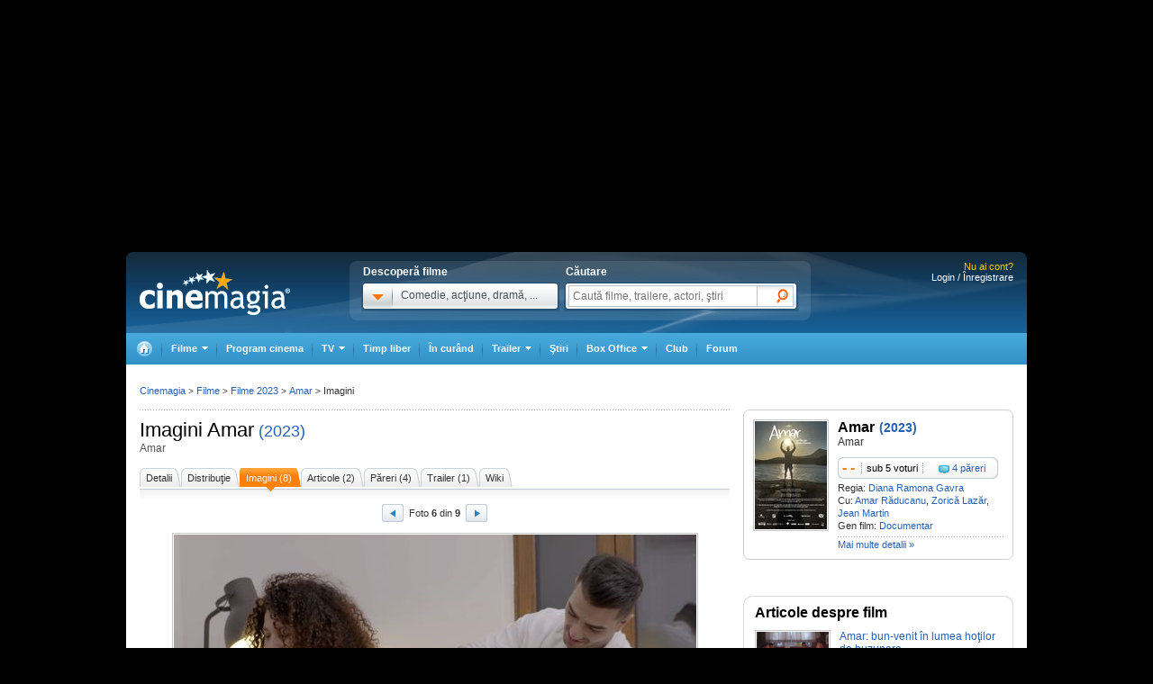

--- FILE ---
content_type: text/html; charset=utf-8
request_url: https://www.google.com/recaptcha/api2/aframe
body_size: 267
content:
<!DOCTYPE HTML><html><head><meta http-equiv="content-type" content="text/html; charset=UTF-8"></head><body><script nonce="HRMK9HLiA9_3pVLKhoEzMg">/** Anti-fraud and anti-abuse applications only. See google.com/recaptcha */ try{var clients={'sodar':'https://pagead2.googlesyndication.com/pagead/sodar?'};window.addEventListener("message",function(a){try{if(a.source===window.parent){var b=JSON.parse(a.data);var c=clients[b['id']];if(c){var d=document.createElement('img');d.src=c+b['params']+'&rc='+(localStorage.getItem("rc::a")?sessionStorage.getItem("rc::b"):"");window.document.body.appendChild(d);sessionStorage.setItem("rc::e",parseInt(sessionStorage.getItem("rc::e")||0)+1);localStorage.setItem("rc::h",'1769609901811');}}}catch(b){}});window.parent.postMessage("_grecaptcha_ready", "*");}catch(b){}</script></body></html>

--- FILE ---
content_type: application/x-javascript
request_url: https://static.cinemagia.ro/js-v.1767664502/movie/movie.js
body_size: 4827
content:
MoviePage = (function(jQuery) {
  var $ = jQuery;

  var api = {};

  var showHideTopbar = function()
  {
    // var button  = jQuery('.movie_order_tickets_sidebar .buy_movie_ticket');
    var button  = jQuery('.movie_order_tickets_sidebar .btn_buy_ticket');
    var topbar  = jQuery('.movie_order_tickets_bar');

    if (! button) {
      return;
    }

    if (topbar.parent() != jQuery('body')) {
      jQuery('body').append(topbar);
    }

    var scroll        = jQuery(window.document).scrollTop();
    var startingPoint = button.offset().top + button.height();

    if (scroll > startingPoint && ! jQuery('body').hasClass('has-overlayer')) {
      topbar.addClass('visible');
    } else {
      topbar.removeClass('visible');
    }
  };

  api.initMovieTicketBuyBar = function() {
    jQuery(function() {
      jQuery(document).on('scroll', showHideTopbar);
      showHideTopbar();
    });
  };

  api.movieTicketHighlight = function(clickUrl) {
    // ma asigur ca butonul este inline-block, atfel .offset() va declara abertații
    var element = jQuery('.btn_buy_ticket')[0];

    if (! element) {
      return false;
    }

    jQuery(element).css({'display':'inline-block'});
    var originalUrl = element.href;

    urlComponents = parse_url(element.href);

    if (_.isUndefined(urlComponents.query)) {
      urlComponents.query = '';
    }

    var params = {};
    parse_str(urlComponents.query, params);
    http_build_query(_.extend(params, {'utm_medium' : 'buton_highlight_tooltip'}));

    var newUrl =
      urlComponents.scheme + '://' +
      urlComponents.host +
      urlComponents.path +
      '?' + http_build_query(_.extend(params, {'utm_medium' : 'buton_highlight_tooltip'}));

    // url-ul catre care se face click este clickUrl, daca este servit ca parametru
    if (clickUrl) {
      // var clickUrlEx = clickUrl + (clickUrl.indexOf('?') == -1 ? '?' : '&') + http_build_query({'url': newUrl});
      element.href = clickUrl + urlencode(newUrl);
    } else {
      element.href = newUrl;
    }

    jQuery('body').addClass('has-overlayer');
    var container = jQuery('<div>');

    jQuery('body').append(container);

    var baseOffset = jQuery(element).offset();
    var baseWidth  = jQuery(element).width();
    var baseHeight = jQuery(element).height();


    container.css({
        zIndex:1000001,
        'position': 'absolute',
        'top': baseOffset.top + 'px',
        'left': baseOffset.left + 'px',
        // 'width': width + 'px',
        'width': 330 + 'px',
        'height': baseHeight + 'px'
    });

    var to = setInterval(function() {
      var offset = jQuery(element).offset();
      var width  = jQuery(element).width();
      var height = jQuery(element).height();

      if (offset.top == baseOffset.top && offset.left == baseOffset.left && width == baseWidth && height == baseHeight) {
        return true;
      }

      baseOffset = offset;
      baseWidth  = width;
      baseHeight = height;

      container.css({
          zIndex:1000001,
          'position': 'absolute',
          'top': baseOffset.top + 'px',
          'left': baseOffset.left + 'px',
          // 'width': width + 'px',
          'width': 330 + 'px',
          'height': baseHeight + 'px'
      });

      return true;
    }, 500);


    var tooltipId = 'ticketTooltip';
    var tooltipHeight = 249;

    var css = '\
    #ticketTooltip {\
        background-image:url(' +  CFG.imgBaseURL + '/assets/branding/2015/bilete-cinemagia-februarie/tooltip-background.png?v=2); \
        width:421px; \
        height:' + tooltipHeight + 'px; \
        position:absolute; \
        top:-' + (tooltipHeight + 7) + 'px; \
    }\
    #ticketTooltip .inner {\
      background-color:transparent;\
      padding: 10px 0 10px 25px; \
    }\
    #ticketTooltip .close {\
      background-image:url('+ CFG.imgBaseURL + '/assets/branding/2015/bilete-cinemagia-februarie/tooltip-close.png' + '); \
      width:24px; height:24px;\
      position:absolute;\
      top:-15px;\
      right:-15px;\
    }\
    #ticketTooltip .content {\
      width:220px;\
      margin-top:15px;\
      margin-bottom:20px;\
      background-color:transparent;\
    }\
    #ticketTooltip h4 {\
      font-size:16px;\
      margin-bottom:20px;\
    }\
    #ticketTooltip ul {\
      margin-left:0px;\
      list-style-type:none;\
      font-size:13px;\
    }\
    #ticketTooltip li {\
      margin-bottom:15px;\
    }\
    #ticketTooltip li:before {\
      content: "• ";\
      font-size:15px;\
      color: #FE7C05;\
    }\
    ';

    var tooltip = jQuery(
      '<div id="' + tooltipId + '" class="tooltip">'+
          '<div class="inner">' +
            // '<div class="arrow"></div>'+
            '<a href="javascript:void(0)" class="close"></a>' +
            '<div class="content">' +
              '<h4>Poți cumpăra bilete la film direct de pe Cinemagia</h4>' +
              '<ul>' +
              '<li>Nu mai stai la coadă.</li>' +
              '<li>îți alegi locurile în sală.</li>' +
              '<li>Plăteşti în siguranţă, pe factura Vodafone, Orange sau cu cardul.</li>' +
              '</ul>' +
            '</div>' +
          '</div>' +
        '</div>');


      container.append(jQuery(element).clone());
      container.append(tooltip);

      showHideTopbar();

      jQuery('body').on('click', function(event) {

        var docTop = document.documentElement.scrollTop;
        var eletop = jQuery('#ticketTooltip').offset().top;
        if (docTop > eletop) {
          window.scrollTo(0, eletop - Math.round(jQuery('#ticketTooltip').height()));

          return false;
        }

        container.remove();
        jQuery('body').removeClass('has-overlayer');
        element.href = originalUrl;
        showHideTopbar();
        clearInterval(to);
      });

      jQuery('body').append('<style>' + css + '</style>');

      return true;
  };

  api.galleria = (function() {
    var imagesPromise  = null;
    var defaultOptions = {
      preload:1,
      thumbnails: 'empty'
    };

    var themeUrl       = null;
    var imagesUrl      = null;

    var handler = {};

    handler.init = function(initOptions)
    {
      _.extend(defaultOptions, initOptions.options);

      themeUrl       = initOptions.themeUrl;
      imagesUrl      = initOptions.imagesUrl;

      jQuery(document.body).on('click', '*[data-is-galleria-launcher="true"]', function(event) {
        var element = this;

        // pornesc galeria
        handler.launch({imageId:jQuery(element).data('image-id')});
        return false;
      });
    };


    handler.getImages = function()
    {
      if (_.isNull(imagesPromise)) {
        imagesPromise = jQuery.Deferred(function(def) {
          jQuery.getJSON(imagesUrl).then(function(data) {
            if (! _.isUndefined(data.gallery)) {
              def.resolve(data.gallery);
            }
          });
        }).promise();
      }

      return imagesPromise;
    };


    handler.getIndex = function(allImages, imageId)
    {
      return Math.max(_.findIndex(allImages, function(item) {
        return item.imageId == imageId;
      }), 0);
    },


    handler.getSlice = function(allImages, idx)
    {
      var maxIdx = allImages.length - 1;
      var max = 100; // maxim 100 elemente stanga, maxim 100 elemente dreapta
      var offset = Math.min(allImages.length, max);

      var maxRight = idx + offset;
      var minLeft = idx - offset;

      //console.log('idx', idx);
      //console.log('maxRight', maxRight);
      //console.log('minLeft', minLeft);

      var ranges = [[idx, idx]];
      var range = null;

      // in dreapta, iau maxim, cat se poate, incepand de la index+1
      ranges.push([idx + 1, Math.min(maxIdx, maxRight)]);
      // daca se depaseste in dreapta, completez cu elemente, inprejur, in stanga
      ranges.push([0, Math.min(maxRight - maxIdx - 1, idx -1)]);
      // in stanga, repet operatia din dreapta:
      // iau in stanga maxim offset imagini, incepand de la index-1
      ranges.push([Math.max(0, minLeft), idx - 1]);
      // daca se "depaseste in stanga, completez cu date in dreapta
      ranges.push([Math.max(idx + 1, maxIdx + minLeft + 1), maxIdx]);

      //console.debug('ranges', ranges);

      // scap de range-urile imposibile
      ranges = _.reject(ranges, function(item) { return item[0] > item[1] ? true : false });
      //console.debug('ranges', ranges);


      // dupa ce am identificat indecsii care trebuie extrasi,
      // aplic filtrarea pe toate filmele
      // si raman doar acele filme (maxim 200) care vor fi afisate
      return _.filter(allImages, function(item, imageIdx) {
        return _.some(ranges, function(range) {
          return (range[0] <= imageIdx && imageIdx <= range[1]);
        });
      });
    },


    handler.launch = function(options)
    {
      // citesc imaginile de pe server printr-un promise
      // alternativ sunt extrase din acelasi promise
      // pasez dataSource, alaturi de celelalte optiuni catre handler-ul care 'deseneaza' galeria
      //
      handler.getImages().then(function(allImages) {
        var o = options || {};

        var startIndex = 0;

        if (! _.isUndefined(options.imageId)) {
          startIndex = Math.max(_.findIndex(allImages, function(item) {
            return item.imageId == options.imageId;
          }), 0);
        }

        o.dataSource = handler.getSlice(allImages, startIndex);
        //console.debug(o.dataSource.length);

        // daca se specifica o imagine, aceasta se cauta, se identifica pozitia in lista
        // si se porneste galeria cu acea imagine selectata
        if (! _.isUndefined(options.imageId)) {
          o.show = Math.max(_.findIndex(o.dataSource, function(item) {
            return item.imageId == options.imageId;
          }), 0);
        } else {
          o.show = 0;
        }

        handler._launchGallery(o);

      });
    };

    handler._launchGallery = function(options)
    {
        jQuery(document.body).prepend('<div class="galleria-wrapper"><div class="galleria"></div></div>');
        var o = _.extend(_.clone(defaultOptions), options);
        Galleria.loadTheme(themeUrl);

        try {
          jQuery('.galleria').galleria(o);
        } catch(e) {
          //console.debug(e);
        }

        // Galleria.run('.galleria', o);
    };

    return handler;
  })();


    // Click pe butonul de expand
    api.enableExpandSinopsis = function() {
        jQuery('.expand_sinopsis').on('click', function(item) {
            $('#short_body_sinopsis').hide();
            $('#body_sinopsis').show();
            $('#expand_sinopsis').removeClass('more');
            $('#expand_sinopsis').addClass('less');
            $('#expand_sinopsis').update('');
        });
    };


    // Toggler de lista de trailere
    api.enableTrailersToggler = function() {
        $('#trailersToggler').on('click', function(event) {
            var eL = $(this);
            if(eL.hasClass('toggler_link_off')) {
                eL.removeClass('toggler_link_off');
                eL.addClass('toggler_link_on');
                $('.trailer_hide').show();
                eL.html('Ascunde');
            } else {
                eL.removeClass('toggler_link_on');
                eL.addClass('toggler_link_off');
                $('.trailer_hide').hide();
                eL.html('Vezi trailere');
            }

            return false;
        });
    };


    // BoxOffice tooltips
    api.enableBoxofficeTooltips = function() {
        var $popup = $('#popupBoxofficeMovieRO');
        var $content = $('#contentPopupBoxofficeMovieRO');

        $('#movieBoxofficeRo').on('mouseenter', 'a.info', function(event) {
            var left = $(this.parentNode).position().left;
            $content.html(this.getAttribute('title'));
            $popup.css({left: left + 'px'});
            $popup.show();
        });

        $('#movieBoxofficeRo').on('mouseleave', 'a.info', function(event) {
            $content.html('');
            $popup.hide();
        });
    };


    // Modala cu rating-urile grupate pe note
    api.enableMovieRatingGroupedModal = function() {
        var link = document.getElementById('showMovieRatingGroupByValue');
        var container = document.getElementById('movieRatingGroupByValueContainer');

        if (! link || ! container) {
            return;
        }

        var htmlLoaded = false;
        var href = link.dataset.href;
        var movieTitle = link.dataset.movieTitle;

        $(link).on('click', function(event) {
            gaEventTracking('Info calificativ', movieTitle);

            if (! htmlLoaded) {
                jQueryAjax({url: href})
                    .then(result => {
                        if (result.html) {
                            htmlLoaded = true;
                            $(container).html(result.html).show();
                        }
                    });

            } else {
                $(container).show();
            }
        });

        $(container).on('click', '.close', event => $(container).hide());
    };


    // Movie Rating
    api.enableUserRating = function() {
        var ratingUserStars = document.getElementById('ratingUserStars');

        var ratingUserTooltip = document.getElementById('ratingUserTooltip');
        var ratingGlobalTooltip = document.getElementById('ratingGlobalTooltip');
        var tooltip = parseInt(ratingUserStars.dataset.userRating) ? ratingUserTooltip : ratingGlobalTooltip;

        $(ratingUserStars).on('click', 'a', function(event) {
            rateItem(this);
            return false;
        });

        $(ratingUserStars).on('mouseover', 'a', function (event) {
            tooltip.querySelector('.left').innerHTML = this.dataset.value;
            tooltip.querySelector('.right').innerHTML = this.getAttribute('title');
            tooltip.style.display = '';
            tooltip.previousElementSibling.style.display = 'none';
            return false;
        });

        $(ratingUserStars).on('mouseleave', function (event) {
            tooltip.style.display = 'none';
            tooltip.previousElementSibling.style.display = '';
            return;
        });

        $('#deleteRating').on('click', function(event) {
            deleteItem(this);
            return false;
        });

        function rateItem(item) {
            var url = item.dataset.href;

            jQueryAjax({url: url}, false)
                .then(function(result) {
                    try {
                        $('#ratingContainer').removeClass('rating_container_default');
                        $('#ratingGlobalStars').show().find('.starbar_frontstars').css({width: (result.resource.bayesian_rating * 10) + '%'});
                        $('#ratingUserStars').addClass('active').find('.starbar_frontstars').css({width: (result.resource.value * 10) + '%'});

                        $('#ratingUserCaption').show();
                        $('#ratingUserInfo').show().find('.right').html(tooltip.querySelector('.right').innerHTML);
                        $('#ratingContainer').find('.imdb-rating').show();
                        $('#ratingUserContainer').find('.imdb-rating').hide();

                        tooltip.style.display = 'none';
                        tooltip.previousElementSibling.style.display = '';
                        tooltip = ratingUserTooltip;
                    } catch (e) {}
                });
        };

        function deleteItem(item) {
            var url = item.dataset.href;

            jQueryAjax({url: url}, false)
                .then(function(result) {
                    try {
                        $('#ratingContainer').addClass('rating_container_default');
                        $('#ratingGlobalStars').hide();
                        $('#starbarBackstars').removeClass('active');
                        $('#ratingUserStars').removeClass('active').show().find('.starbar_frontstars').css({width: (result.resource.bayesian_rating * 10) + '%'});
                        $('#ratingUserCaption').hide();
                        $('#ratingUserInfo').hide().find('.right').html('');

                        $('#ratingContainer').find('.imdb-rating').hide();
                        $('#ratingUserContainer').find('.imdb-rating').show();

                        tooltip.style.display = 'none';
                        tooltip.previousElementSibling.style.display = 'none';
                        tooltip = ratingGlobalTooltip;
                    } catch (e) {}
                });
        };
    };


    // Link-urile de user: vazut/vreau sa vad/favorit
    api.enableUserLinks = function() {
        var $mainContainer = jQuery('#userMovieLinksContainer');

        $mainContainer.on('click', '.button_status', function(event) {
            var url = this.dataset.href;
            jQueryAjax({url : url})
                .then(function(result) {
                    if (result.html) {
                        $mainContainer.html(result.html);
                        // Declansez evenimentul pentru a actualiza si wishlist pe afisul filmului
                        jQuery(document).trigger('mainMovieWishlistUpdate', { movieId: result.movie_id, current_user_count_expected: result.resource.movie_user_links.expected.current_user_count });
                    }
                });

            return false;
        })
    };


    api.enableUserGenreChoise = function() {
        var popupContainer = document.getElementById('movieGenreUserChoicePopupContainer');
        if (! popupContainer) {
            return;
        }

        var messageHandler = SimpleMessage.getInstance('movieGenreUserChoiceContainer');

        var popupUrl = popupContainer.dataset.popupUrl;
        var resultsUrl = popupContainer.dataset.resultsUrl;
        var movieTitle = popupContainer.dataset.movieTitle;

        var btn = document.getElementById('adjustGenreBtn').parentElement;

        var closePopup = function() {
            btn.classList.remove('btn-droplist-pressed-on-white');
            $(popupContainer).html('').hide();
        }

        $(btn).on('click', function(event) {
            btn.classList.toggle('btn-droplist-pressed-on-white');
            if (btn.classList.contains('btn-droplist-pressed-on-white')) {
                jQueryAjax({url: popupUrl}, {errorOnly: true})
                    .then(function(result) {
                        if (! result.error) {
                            $(popupContainer).html(result.html).show();
                            enablePopup();
                        }
                    });
            } else {
                closePopup();
            }
        });

        // Chrome nu suporta css pentru progress-ul range-urile.
        // Fix pentru slider-uri să actualizeze progress-ul.
        $(popupContainer).on('input', 'input[type="range"]', function() {
            this.setAttribute('step', 10);
            this.style.setProperty('--progress', this.value + '%');
        });

        $(popupContainer).on('click', '[data-is-close="true"]', closePopup);

        var enablePopup = function() {
            var form = popupContainer.querySelector('form');

            ajaxFormInit({
                'form': form,
                'block': function() {},
                'unblock': function() {},
                'messageHandler': messageHandler.handleResponse.bind(messageHandler),
                'onSuccess': function(form, data) {
                    closePopup();
                    gaEventTracking('Setare Gen Film', movieTitle);
                    refreshAgregatedValues();
                }
            });
        };

        var refreshAgregatedValues = function() {
            jQueryAjax({url: resultsUrl}, {errorOnly: true})
                .then(function(result) {
                    if (result.html) {
                        $('#movieGenreUserChoiceResults').html(result.html).show();
                        $('#movieGenreUserChoiceNr').hide();
                    }
                })
        };
    };

  return api;
})(window.jQueryCinemagia || window.jQuery);



--- FILE ---
content_type: text/javascript;charset=utf-8
request_url: https://p1cluster.cxense.com/p1.js
body_size: 100
content:
cX.library.onP1('1w9m9d6x1d1k72gh5ju5m1m9ge');


--- FILE ---
content_type: application/javascript; charset=utf-8
request_url: https://fundingchoicesmessages.google.com/f/AGSKWxUWnuSHBcdRE_9PMmwKb1j-saZCevewwe6Mu4O0fozvFmRrf2VnvgsbDRco9ggyStKP6j-RL4vM29G_unLwUX4dTvs7a_t81E39ERJdIWc7Npfi4fvmSe7hEdwwDuzJpMbXE1fdNAR1xbhPcccsBOuQifC9VJfAyTEkVHH21U2TDqT1mF5kM1khOobQ/__externalad./doubleclickads./refreshads-/mktad.=simpleads/
body_size: -1285
content:
window['1d129294-9795-4167-a7d9-99d869ea41a0'] = true;

--- FILE ---
content_type: text/javascript;charset=utf-8
request_url: https://id.cxense.com/public/user/id?json=%7B%22identities%22%3A%5B%7B%22type%22%3A%22ckp%22%2C%22id%22%3A%22mky41m4ogn03ujij%22%7D%2C%7B%22type%22%3A%22lst%22%2C%22id%22%3A%221w9m9d6x1d1k72gh5ju5m1m9ge%22%7D%2C%7B%22type%22%3A%22cst%22%2C%22id%22%3A%221w9m9d6x1d1k72gh5ju5m1m9ge%22%7D%5D%7D&callback=cXJsonpCB1
body_size: 206
content:
/**/
cXJsonpCB1({"httpStatus":200,"response":{"userId":"cx:1k8ip6zlvo8y1xaka0iee7h43:30k0nsaots4z5","newUser":false}})